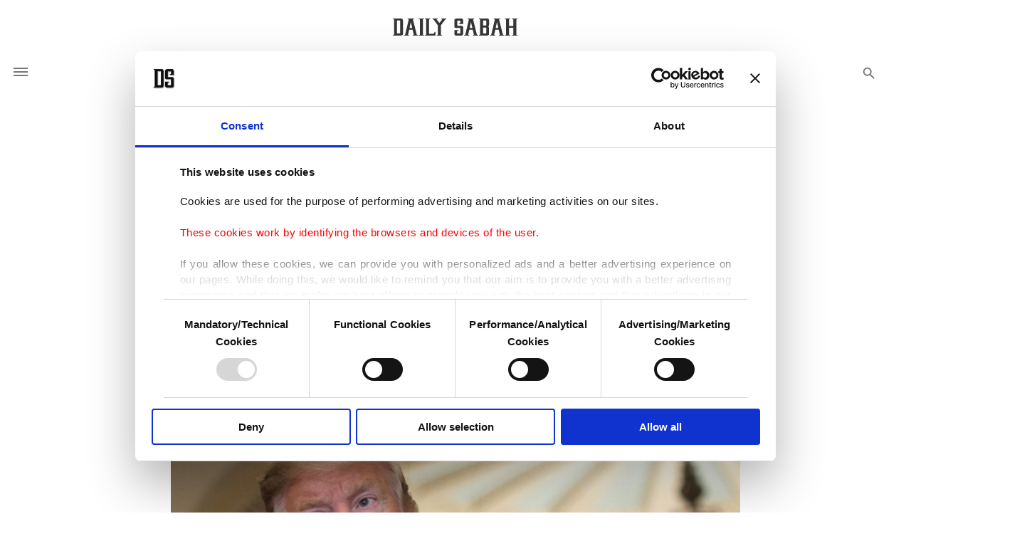

--- FILE ---
content_type: text/html; charset=UTF-8
request_url: https://www.dailysabah.com/article_count/127806
body_size: -83
content:
Article Id: 127806- Visit_count: 5</br>counter_mod: 10<br> mod: 5